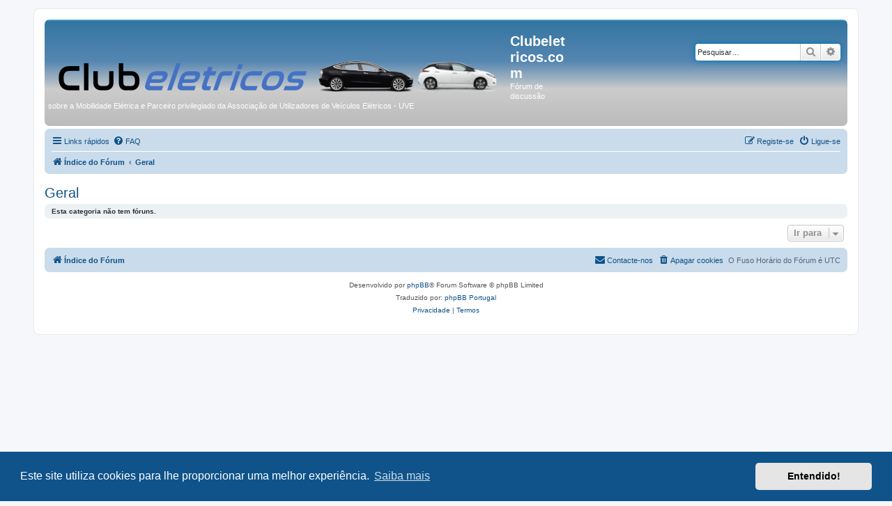

--- FILE ---
content_type: text/html; charset=UTF-8
request_url: https://www.clubeletricos.com/viewforum.php?f=3&sid=893b8c68e87c30de0f85085ef1acfbc1
body_size: 4245
content:
<!DOCTYPE html>
<html dir="ltr" lang="pt">
<head>
<meta charset="utf-8" />
<meta http-equiv="X-UA-Compatible" content="IE=edge">
<meta name="viewport" content="width=device-width, initial-scale=1" />

<title>Clubeletricos.com - Geral</title>

	<link rel="alternate" type="application/atom+xml" title="Feed - Clubeletricos.com" href="/app.php/feed?sid=77832c1c51cf7effcaf1407ae820e2a8">			<link rel="alternate" type="application/atom+xml" title="Feed - Novos Tópicos" href="/app.php/feed/topics?sid=77832c1c51cf7effcaf1407ae820e2a8">				

<!--
	phpBB style name: prosilver
	Based on style:   prosilver (this is the default phpBB3 style)
	Original author:  Tom Beddard ( http://www.subBlue.com/ )
	Modified by:
-->

<link href="./assets/css/font-awesome.min.css?assets_version=25" rel="stylesheet">
<link href="./styles/prosilver/theme/stylesheet.css?assets_version=25" rel="stylesheet">
<link href="./styles/prosilver/theme/pt/stylesheet.css?assets_version=25" rel="stylesheet">



	<link href="./assets/cookieconsent/cookieconsent.min.css?assets_version=25" rel="stylesheet">

<!--[if lte IE 9]>
	<link href="./styles/prosilver/theme/tweaks.css?assets_version=25" rel="stylesheet">
<![endif]-->





</head>
<body id="phpbb" class="nojs notouch section-viewforum ltr ">


<div id="wrap" class="wrap">
	<a id="top" class="top-anchor" accesskey="t"></a>
	<div id="page-header">
		<div class="headerbar" role="banner">
					<div class="inner">

			<div id="site-description" class="site-description">
		<a id="logo" class="logo" href="./index.php?sid=77832c1c51cf7effcaf1407ae820e2a8" title="Índice do Fórum">
					<span class="site_logo"></span>
				</a>
				<h1>Clubeletricos.com</h1>
				<p>Fórum de discussão sobre a Mobilidade Elétrica e Parceiro privilegiado da Associação de Utilizadores de Veículos Elétricos - UVE</p>
				<p class="skiplink"><a href="#start_here">Ir para o conteúdo</a></p>
			</div>

									<div id="search-box" class="search-box search-header" role="search">
				<form action="./search.php?sid=77832c1c51cf7effcaf1407ae820e2a8" method="get" id="search">
				<fieldset>
					<input name="keywords" id="keywords" type="search" maxlength="128" title="Palavra-Chave" class="inputbox search tiny" size="20" value="" placeholder="Pesquisar…" />
					<button class="button button-search" type="submit" title="Pesquisar">
						<i class="icon fa-search fa-fw" aria-hidden="true"></i><span class="sr-only">Pesquisar</span>
					</button>
					<a href="./search.php?sid=77832c1c51cf7effcaf1407ae820e2a8" class="button button-search-end" title="Pesquisa avançada">
						<i class="icon fa-cog fa-fw" aria-hidden="true"></i><span class="sr-only">Pesquisa avançada</span>
					</a>
					<input type="hidden" name="sid" value="77832c1c51cf7effcaf1407ae820e2a8" />

				</fieldset>
				</form>
			</div>
						
			</div>
					</div>
				<div class="navbar" role="navigation">
	<div class="inner">

	<ul id="nav-main" class="nav-main linklist" role="menubar">

		<li id="quick-links" class="quick-links dropdown-container responsive-menu" data-skip-responsive="true">
			<a href="#" class="dropdown-trigger">
				<i class="icon fa-bars fa-fw" aria-hidden="true"></i><span>Links rápidos</span>
			</a>
			<div class="dropdown">
				<div class="pointer"><div class="pointer-inner"></div></div>
				<ul class="dropdown-contents" role="menu">
					
											<li class="separator"></li>
																									<li>
								<a href="./search.php?search_id=unanswered&amp;sid=77832c1c51cf7effcaf1407ae820e2a8" role="menuitem">
									<i class="icon fa-file-o fa-fw icon-gray" aria-hidden="true"></i><span>Tópicos sem resposta</span>
								</a>
							</li>
							<li>
								<a href="./search.php?search_id=active_topics&amp;sid=77832c1c51cf7effcaf1407ae820e2a8" role="menuitem">
									<i class="icon fa-file-o fa-fw icon-blue" aria-hidden="true"></i><span>Tópicos ativos</span>
								</a>
							</li>
							<li class="separator"></li>
							<li>
								<a href="./search.php?sid=77832c1c51cf7effcaf1407ae820e2a8" role="menuitem">
									<i class="icon fa-search fa-fw" aria-hidden="true"></i><span>Pesquisar</span>
								</a>
							</li>
					
										<li class="separator"></li>

									</ul>
			</div>
		</li>

				<li data-skip-responsive="true">
			<a href="/app.php/help/faq?sid=77832c1c51cf7effcaf1407ae820e2a8" rel="help" title="Questões Mais Frequentes" role="menuitem">
				<i class="icon fa-question-circle fa-fw" aria-hidden="true"></i><span>FAQ</span>
			</a>
		</li>
						
			<li class="rightside"  data-skip-responsive="true">
			<a href="./ucp.php?mode=login&amp;redirect=viewforum.php%3Ff%3D3&amp;sid=77832c1c51cf7effcaf1407ae820e2a8" title="Ligue-se" accesskey="x" role="menuitem">
				<i class="icon fa-power-off fa-fw" aria-hidden="true"></i><span>Ligue-se</span>
			</a>
		</li>
					<li class="rightside" data-skip-responsive="true">
				<a href="./ucp.php?mode=register&amp;sid=77832c1c51cf7effcaf1407ae820e2a8" role="menuitem">
					<i class="icon fa-pencil-square-o  fa-fw" aria-hidden="true"></i><span>Registe-se</span>
				</a>
			</li>
						</ul>

	<ul id="nav-breadcrumbs" class="nav-breadcrumbs linklist navlinks" role="menubar">
				
		
		<li class="breadcrumbs" itemscope itemtype="https://schema.org/BreadcrumbList">

			
							<span class="crumb" itemtype="https://schema.org/ListItem" itemprop="itemListElement" itemscope><a itemprop="item" href="./index.php?sid=77832c1c51cf7effcaf1407ae820e2a8" accesskey="h" data-navbar-reference="index"><i class="icon fa-home fa-fw"></i><span itemprop="name">Índice do Fórum</span></a><meta itemprop="position" content="1" /></span>

											
								<span class="crumb" itemtype="https://schema.org/ListItem" itemprop="itemListElement" itemscope data-forum-id="3"><a itemprop="item" href="./viewforum.php?f=3&amp;sid=77832c1c51cf7effcaf1407ae820e2a8"><span itemprop="name">Geral</span></a><meta itemprop="position" content="2" /></span>
							
					</li>

		
					<li class="rightside responsive-search">
				<a href="./search.php?sid=77832c1c51cf7effcaf1407ae820e2a8" title="Ver opções avançadas de pesquisa" role="menuitem">
					<i class="icon fa-search fa-fw" aria-hidden="true"></i><span class="sr-only">Pesquisar</span>
				</a>
			</li>
			</ul>

	</div>
</div>
	</div>

	
	<a id="start_here" class="anchor"></a>
	<div id="page-body" class="page-body" role="main">
		
		<h2 class="forum-title"><a href="./viewforum.php?f=3&amp;sid=77832c1c51cf7effcaf1407ae820e2a8">Geral</a></h2>






		<div class="panel">
		<div class="inner">
			<strong>Esta categoria não tem fóruns.</strong>
		</div>
	</div>
	


<div class="action-bar actions-jump">
	
		<div class="jumpbox dropdown-container dropdown-container-right dropdown-up dropdown-left dropdown-button-control" id="jumpbox">
			<span title="Ir para" class="button button-secondary dropdown-trigger dropdown-select">
				<span>Ir para</span>
				<span class="caret"><i class="icon fa-sort-down fa-fw" aria-hidden="true"></i></span>
			</span>
		<div class="dropdown">
			<div class="pointer"><div class="pointer-inner"></div></div>
			<ul class="dropdown-contents">
																				<li><a href="./viewforum.php?f=1&amp;sid=77832c1c51cf7effcaf1407ae820e2a8" class="jumpbox-cat-link"> <span> Clubeletricos.com</span></a></li>
																<li><a href="./viewforum.php?f=2&amp;sid=77832c1c51cf7effcaf1407ae820e2a8" class="jumpbox-sub-link"><span class="spacer"></span> <span>&#8627; &nbsp; Discussão sobre o Forum</span></a></li>
																<li><a href="./viewforum.php?f=4&amp;sid=77832c1c51cf7effcaf1407ae820e2a8" class="jumpbox-sub-link"><span class="spacer"></span> <span>&#8627; &nbsp; Apresentações</span></a></li>
																<li><a href="./viewforum.php?f=57&amp;sid=77832c1c51cf7effcaf1407ae820e2a8" class="jumpbox-sub-link"><span class="spacer"></span> <span>&#8627; &nbsp; Eventos / convívios VE</span></a></li>
																<li><a href="./viewforum.php?f=9&amp;sid=77832c1c51cf7effcaf1407ae820e2a8" class="jumpbox-sub-link"><span class="spacer"></span> <span>&#8627; &nbsp; Página principal de Discussão e Notícias</span></a></li>
																<li><a href="./viewforum.php?f=3&amp;sid=77832c1c51cf7effcaf1407ae820e2a8" class="jumpbox-cat-link"> <span> Geral</span></a></li>
																<li><a href="./viewforum.php?f=69&amp;sid=77832c1c51cf7effcaf1407ae820e2a8" class="jumpbox-cat-link"> <span> Veículos elétricos e híbridos plug-in</span></a></li>
																<li><a href="./viewforum.php?f=85&amp;sid=77832c1c51cf7effcaf1407ae820e2a8" class="jumpbox-sub-link"><span class="spacer"></span> <span>&#8627; &nbsp; Nissan</span></a></li>
																<li><a href="./viewforum.php?f=7&amp;sid=77832c1c51cf7effcaf1407ae820e2a8" class="jumpbox-sub-link"><span class="spacer"></span><span class="spacer"></span> <span>&#8627; &nbsp; Experiência de condução com o Nissan LEAF</span></a></li>
																<li><a href="./viewforum.php?f=56&amp;sid=77832c1c51cf7effcaf1407ae820e2a8" class="jumpbox-sub-link"><span class="spacer"></span><span class="spacer"></span><span class="spacer"></span> <span>&#8627; &nbsp; Diários de Bordo 24 - 30 kW.h</span></a></li>
																<li><a href="./viewforum.php?f=84&amp;sid=77832c1c51cf7effcaf1407ae820e2a8" class="jumpbox-sub-link"><span class="spacer"></span><span class="spacer"></span><span class="spacer"></span> <span>&#8627; &nbsp; Diários de Bordo 40 kW.h e 60 kW.h</span></a></li>
																<li><a href="./viewforum.php?f=8&amp;sid=77832c1c51cf7effcaf1407ae820e2a8" class="jumpbox-sub-link"><span class="spacer"></span><span class="spacer"></span> <span>&#8627; &nbsp; Compra. Leasing e Concessionários</span></a></li>
																<li><a href="./viewforum.php?f=21&amp;sid=77832c1c51cf7effcaf1407ae820e2a8" class="jumpbox-sub-link"><span class="spacer"></span><span class="spacer"></span> <span>&#8627; &nbsp; Proprietários do Nissan Leaf</span></a></li>
																<li><a href="./viewforum.php?f=49&amp;sid=77832c1c51cf7effcaf1407ae820e2a8" class="jumpbox-sub-link"><span class="spacer"></span><span class="spacer"></span><span class="spacer"></span> <span>&#8627; &nbsp; Problemas/Avarias</span></a></li>
																<li><a href="./viewforum.php?f=10&amp;sid=77832c1c51cf7effcaf1407ae820e2a8" class="jumpbox-sub-link"><span class="spacer"></span><span class="spacer"></span> <span>&#8627; &nbsp; Discussão Técnica sobre o Nissan LEAF</span></a></li>
																<li><a href="./viewforum.php?f=12&amp;sid=77832c1c51cf7effcaf1407ae820e2a8" class="jumpbox-sub-link"><span class="spacer"></span><span class="spacer"></span><span class="spacer"></span> <span>&#8627; &nbsp; Engenharia</span></a></li>
																<li><a href="./viewforum.php?f=13&amp;sid=77832c1c51cf7effcaf1407ae820e2a8" class="jumpbox-sub-link"><span class="spacer"></span><span class="spacer"></span><span class="spacer"></span> <span>&#8627; &nbsp; Baterias e Carregamento</span></a></li>
																<li><a href="./viewforum.php?f=19&amp;sid=77832c1c51cf7effcaf1407ae820e2a8" class="jumpbox-sub-link"><span class="spacer"></span><span class="spacer"></span> <span>&#8627; &nbsp; Fotos, Vídeos e Sons</span></a></li>
																<li><a href="./viewforum.php?f=75&amp;sid=77832c1c51cf7effcaf1407ae820e2a8" class="jumpbox-sub-link"><span class="spacer"></span><span class="spacer"></span> <span>&#8627; &nbsp; Leaf segunda geração</span></a></li>
																<li><a href="./viewforum.php?f=31&amp;sid=77832c1c51cf7effcaf1407ae820e2a8" class="jumpbox-sub-link"><span class="spacer"></span><span class="spacer"></span> <span>&#8627; &nbsp; Truques e Dicas</span></a></li>
																<li><a href="./viewforum.php?f=17&amp;sid=77832c1c51cf7effcaf1407ae820e2a8" class="jumpbox-sub-link"><span class="spacer"></span><span class="spacer"></span> <span>&#8627; &nbsp; Pergunte à Nissan</span></a></li>
																<li><a href="./viewforum.php?f=18&amp;sid=77832c1c51cf7effcaf1407ae820e2a8" class="jumpbox-sub-link"><span class="spacer"></span><span class="spacer"></span> <span>&#8627; &nbsp; Sugestões para a Nissan</span></a></li>
																<li><a href="./viewforum.php?f=70&amp;sid=77832c1c51cf7effcaf1407ae820e2a8" class="jumpbox-sub-link"><span class="spacer"></span> <span>&#8627; &nbsp; BMW</span></a></li>
																<li><a href="./viewforum.php?f=54&amp;sid=77832c1c51cf7effcaf1407ae820e2a8" class="jumpbox-sub-link"><span class="spacer"></span><span class="spacer"></span> <span>&#8627; &nbsp; BMW i3</span></a></li>
																<li><a href="./viewforum.php?f=86&amp;sid=77832c1c51cf7effcaf1407ae820e2a8" class="jumpbox-sub-link"><span class="spacer"></span> <span>&#8627; &nbsp; Citroën / DS</span></a></li>
																<li><a href="./viewforum.php?f=79&amp;sid=77832c1c51cf7effcaf1407ae820e2a8" class="jumpbox-sub-link"><span class="spacer"></span> <span>&#8627; &nbsp; Hyundai</span></a></li>
																<li><a href="./viewforum.php?f=63&amp;sid=77832c1c51cf7effcaf1407ae820e2a8" class="jumpbox-sub-link"><span class="spacer"></span> <span>&#8627; &nbsp; Kia</span></a></li>
																<li><a href="./viewforum.php?f=76&amp;sid=77832c1c51cf7effcaf1407ae820e2a8" class="jumpbox-sub-link"><span class="spacer"></span> <span>&#8627; &nbsp; Mercedes</span></a></li>
																<li><a href="./viewforum.php?f=72&amp;sid=77832c1c51cf7effcaf1407ae820e2a8" class="jumpbox-sub-link"><span class="spacer"></span> <span>&#8627; &nbsp; Mitsubishi</span></a></li>
																<li><a href="./viewforum.php?f=62&amp;sid=77832c1c51cf7effcaf1407ae820e2a8" class="jumpbox-sub-link"><span class="spacer"></span><span class="spacer"></span> <span>&#8627; &nbsp; Mitsubishi Outlander PHEV</span></a></li>
																<li><a href="./viewforum.php?f=32&amp;sid=77832c1c51cf7effcaf1407ae820e2a8" class="jumpbox-sub-link"><span class="spacer"></span><span class="spacer"></span> <span>&#8627; &nbsp; Mitsubishi I-MiEV, Citroen C0 e Peugeot Ion</span></a></li>
																<li><a href="./viewforum.php?f=71&amp;sid=77832c1c51cf7effcaf1407ae820e2a8" class="jumpbox-sub-link"><span class="spacer"></span> <span>&#8627; &nbsp; Opel</span></a></li>
																<li><a href="./viewforum.php?f=64&amp;sid=77832c1c51cf7effcaf1407ae820e2a8" class="jumpbox-sub-link"><span class="spacer"></span><span class="spacer"></span> <span>&#8627; &nbsp; Chevrolet Bolt / Opel Ampera-e</span></a></li>
																<li><a href="./viewforum.php?f=73&amp;sid=77832c1c51cf7effcaf1407ae820e2a8" class="jumpbox-sub-link"><span class="spacer"></span><span class="spacer"></span> <span>&#8627; &nbsp; Opel Ampera / Chevrolet Volt</span></a></li>
																<li><a href="./viewforum.php?f=87&amp;sid=77832c1c51cf7effcaf1407ae820e2a8" class="jumpbox-sub-link"><span class="spacer"></span> <span>&#8627; &nbsp; Peugeot</span></a></li>
																<li><a href="./viewforum.php?f=68&amp;sid=77832c1c51cf7effcaf1407ae820e2a8" class="jumpbox-sub-link"><span class="spacer"></span> <span>&#8627; &nbsp; Renault</span></a></li>
																<li><a href="./viewforum.php?f=45&amp;sid=77832c1c51cf7effcaf1407ae820e2a8" class="jumpbox-sub-link"><span class="spacer"></span><span class="spacer"></span> <span>&#8627; &nbsp; Renault Fluence ZE</span></a></li>
																<li><a href="./viewforum.php?f=46&amp;sid=77832c1c51cf7effcaf1407ae820e2a8" class="jumpbox-sub-link"><span class="spacer"></span><span class="spacer"></span> <span>&#8627; &nbsp; Renault Zoe</span></a></li>
																<li><a href="./viewforum.php?f=48&amp;sid=77832c1c51cf7effcaf1407ae820e2a8" class="jumpbox-sub-link"><span class="spacer"></span><span class="spacer"></span> <span>&#8627; &nbsp; Renault Twizy</span></a></li>
																<li><a href="./viewforum.php?f=47&amp;sid=77832c1c51cf7effcaf1407ae820e2a8" class="jumpbox-sub-link"><span class="spacer"></span><span class="spacer"></span> <span>&#8627; &nbsp; Renault Kangoo ZE</span></a></li>
																<li><a href="./viewforum.php?f=67&amp;sid=77832c1c51cf7effcaf1407ae820e2a8" class="jumpbox-sub-link"><span class="spacer"></span> <span>&#8627; &nbsp; Tesla</span></a></li>
																<li><a href="./viewforum.php?f=66&amp;sid=77832c1c51cf7effcaf1407ae820e2a8" class="jumpbox-sub-link"><span class="spacer"></span><span class="spacer"></span> <span>&#8627; &nbsp; Tesla Model 3</span></a></li>
																<li><a href="./viewforum.php?f=53&amp;sid=77832c1c51cf7effcaf1407ae820e2a8" class="jumpbox-sub-link"><span class="spacer"></span><span class="spacer"></span> <span>&#8627; &nbsp; Tesla Model S</span></a></li>
																<li><a href="./viewforum.php?f=65&amp;sid=77832c1c51cf7effcaf1407ae820e2a8" class="jumpbox-sub-link"><span class="spacer"></span><span class="spacer"></span> <span>&#8627; &nbsp; Tesla Model X</span></a></li>
																<li><a href="./viewforum.php?f=74&amp;sid=77832c1c51cf7effcaf1407ae820e2a8" class="jumpbox-sub-link"><span class="spacer"></span> <span>&#8627; &nbsp; VW</span></a></li>
																<li><a href="./viewforum.php?f=88&amp;sid=77832c1c51cf7effcaf1407ae820e2a8" class="jumpbox-sub-link"><span class="spacer"></span><span class="spacer"></span> <span>&#8627; &nbsp; Id3</span></a></li>
																<li><a href="./viewforum.php?f=22&amp;sid=77832c1c51cf7effcaf1407ae820e2a8" class="jumpbox-sub-link"><span class="spacer"></span> <span>&#8627; &nbsp; Outros veículos elétricos e híbridos Plug-In</span></a></li>
																<li><a href="./viewforum.php?f=33&amp;sid=77832c1c51cf7effcaf1407ae820e2a8" class="jumpbox-cat-link"> <span> Outros Assuntos</span></a></li>
																<li><a href="./viewforum.php?f=14&amp;sid=77832c1c51cf7effcaf1407ae820e2a8" class="jumpbox-sub-link"><span class="spacer"></span> <span>&#8627; &nbsp; Outros Temas não relacionados com o VeÍculos Elétricos</span></a></li>
																<li><a href="./viewforum.php?f=23&amp;sid=77832c1c51cf7effcaf1407ae820e2a8" class="jumpbox-sub-link"><span class="spacer"></span><span class="spacer"></span> <span>&#8627; &nbsp; Questões Ambientais</span></a></li>
																<li><a href="./viewforum.php?f=24&amp;sid=77832c1c51cf7effcaf1407ae820e2a8" class="jumpbox-sub-link"><span class="spacer"></span><span class="spacer"></span> <span>&#8627; &nbsp; Negócios / Economia e Política</span></a></li>
																<li><a href="./viewforum.php?f=25&amp;sid=77832c1c51cf7effcaf1407ae820e2a8" class="jumpbox-sub-link"><span class="spacer"></span><span class="spacer"></span> <span>&#8627; &nbsp; Off-Topic</span></a></li>
																<li><a href="./viewforum.php?f=27&amp;sid=77832c1c51cf7effcaf1407ae820e2a8" class="jumpbox-sub-link"><span class="spacer"></span><span class="spacer"></span> <span>&#8627; &nbsp; Mobi-E</span></a></li>
																<li><a href="./viewforum.php?f=29&amp;sid=77832c1c51cf7effcaf1407ae820e2a8" class="jumpbox-sub-link"><span class="spacer"></span> <span>&#8627; &nbsp; Carregamento</span></a></li>
																<li><a href="./viewforum.php?f=34&amp;sid=77832c1c51cf7effcaf1407ae820e2a8" class="jumpbox-sub-link"><span class="spacer"></span><span class="spacer"></span> <span>&#8627; &nbsp; Postos carregamento Norte</span></a></li>
																<li><a href="./viewforum.php?f=58&amp;sid=77832c1c51cf7effcaf1407ae820e2a8" class="jumpbox-sub-link"><span class="spacer"></span><span class="spacer"></span><span class="spacer"></span> <span>&#8627; &nbsp; Postos carregamento grande Porto</span></a></li>
																<li><a href="./viewforum.php?f=35&amp;sid=77832c1c51cf7effcaf1407ae820e2a8" class="jumpbox-sub-link"><span class="spacer"></span><span class="spacer"></span> <span>&#8627; &nbsp; Postos carregamento Centro</span></a></li>
																<li><a href="./viewforum.php?f=36&amp;sid=77832c1c51cf7effcaf1407ae820e2a8" class="jumpbox-sub-link"><span class="spacer"></span><span class="spacer"></span> <span>&#8627; &nbsp; Postos carregamento Sul</span></a></li>
																<li><a href="./viewforum.php?f=60&amp;sid=77832c1c51cf7effcaf1407ae820e2a8" class="jumpbox-sub-link"><span class="spacer"></span><span class="spacer"></span><span class="spacer"></span> <span>&#8627; &nbsp; Postos carregamento grande Lisboa</span></a></li>
																<li><a href="./viewforum.php?f=81&amp;sid=77832c1c51cf7effcaf1407ae820e2a8" class="jumpbox-sub-link"><span class="spacer"></span><span class="spacer"></span> <span>&#8627; &nbsp; Postos carregamento Açores</span></a></li>
																<li><a href="./viewforum.php?f=80&amp;sid=77832c1c51cf7effcaf1407ae820e2a8" class="jumpbox-sub-link"><span class="spacer"></span><span class="spacer"></span> <span>&#8627; &nbsp; Postos Carregamento Madeira</span></a></li>
																<li><a href="./viewforum.php?f=83&amp;sid=77832c1c51cf7effcaf1407ae820e2a8" class="jumpbox-sub-link"><span class="spacer"></span><span class="spacer"></span> <span>&#8627; &nbsp; Equipamentos de carga - EVSEs</span></a></li>
																<li><a href="./viewforum.php?f=78&amp;sid=77832c1c51cf7effcaf1407ae820e2a8" class="jumpbox-sub-link"><span class="spacer"></span><span class="spacer"></span><span class="spacer"></span> <span>&#8627; &nbsp; EVSE Inteligente / Open Energy Monitor</span></a></li>
																<li><a href="./viewforum.php?f=52&amp;sid=77832c1c51cf7effcaf1407ae820e2a8" class="jumpbox-sub-link"><span class="spacer"></span> <span>&#8627; &nbsp; Compra e Venda</span></a></li>
											</ul>
		</div>
	</div>

	</div>




			</div>


<div id="page-footer" class="page-footer" role="contentinfo">
	<div class="navbar" role="navigation">
	<div class="inner">

	<ul id="nav-footer" class="nav-footer linklist" role="menubar">
		<li class="breadcrumbs">
									<span class="crumb"><a href="./index.php?sid=77832c1c51cf7effcaf1407ae820e2a8" data-navbar-reference="index"><i class="icon fa-home fa-fw" aria-hidden="true"></i><span>Índice do Fórum</span></a></span>					</li>
		
				<li class="rightside">O Fuso Horário do Fórum é <span title="Europa/Lisbon">UTC</span></li>
							<li class="rightside">
				<a href="/app.php/user/delete_cookies?sid=77832c1c51cf7effcaf1407ae820e2a8" data-ajax="true" data-refresh="true" role="menuitem">
					<i class="icon fa-trash fa-fw" aria-hidden="true"></i><span>Apagar cookies</span>
				</a>
			</li>
																<li class="rightside" data-last-responsive="true">
				<a href="./memberlist.php?mode=contactadmin&amp;sid=77832c1c51cf7effcaf1407ae820e2a8" role="menuitem">
					<i class="icon fa-envelope fa-fw" aria-hidden="true"></i><span>Contacte-nos</span>
				</a>
			</li>
			</ul>

	</div>
</div>

	<div class="copyright">
				<p class="footer-row">
			<span class="footer-copyright">Desenvolvido por <a href="https://www.phpbb.com/">phpBB</a>&reg; Forum Software &copy; phpBB Limited</span>
		</p>
				<p class="footer-row">
			<span class="footer-copyright">Traduzido por: <a href="http://www.phpbb-pt.com">phpBB Portugal</a></span>
		</p>
						<p class="footer-row" role="menu">
			<a class="footer-link" href="./ucp.php?mode=privacy&amp;sid=77832c1c51cf7effcaf1407ae820e2a8" title="Privacidade" role="menuitem">
				<span class="footer-link-text">Privacidade</span>
			</a>
			|
			<a class="footer-link" href="./ucp.php?mode=terms&amp;sid=77832c1c51cf7effcaf1407ae820e2a8" title="Termos" role="menuitem">
				<span class="footer-link-text">Termos</span>
			</a>
		</p>
					</div>

	<div id="darkenwrapper" class="darkenwrapper" data-ajax-error-title="Erro AJAX" data-ajax-error-text="Algo de errado ocorreu enquanto o seu pedido era processado." data-ajax-error-text-abort="Utilizador abortou pedido." data-ajax-error-text-timeout="O seu pedido expirou; tente novamente." data-ajax-error-text-parsererror="Algo de errado ocorreu com o pedido e o servidor devolveu uma resposta inválida.">
		<div id="darken" class="darken">&nbsp;</div>
	</div>

	<div id="phpbb_alert" class="phpbb_alert" data-l-err="Erro" data-l-timeout-processing-req="O pedido excedeu o tempo.">
		<a href="#" class="alert_close">
			<i class="icon fa-times-circle fa-fw" aria-hidden="true"></i>
		</a>
		<h3 class="alert_title">&nbsp;</h3><p class="alert_text"></p>
	</div>
	<div id="phpbb_confirm" class="phpbb_alert">
		<a href="#" class="alert_close">
			<i class="icon fa-times-circle fa-fw" aria-hidden="true"></i>
		</a>
		<div class="alert_text"></div>
	</div>
</div>

</div>

<div>
	<a id="bottom" class="anchor" accesskey="z"></a>
	</div>

<script src="./assets/javascript/jquery-3.7.1.min.js?assets_version=25"></script>
<script src="./assets/javascript/core.js?assets_version=25"></script>

	<script src="./assets/cookieconsent/cookieconsent.min.js?assets_version=25"></script>
	<script>
		if (typeof window.cookieconsent === "object") {
			window.addEventListener("load", function(){
				window.cookieconsent.initialise({
					"palette": {
						"popup": {
							"background": "#0F538A"
						},
						"button": {
							"background": "#E5E5E5"
						}
					},
					"theme": "classic",
					"content": {
						"message": "Este\u0020site\u0020utiliza\u0020cookies\u0020para\u0020lhe\u0020proporcionar\u0020uma\u0020melhor\u0020experi\u00EAncia.",
						"dismiss": "Entendido\u0021",
						"link": "Saiba\u0020mais",
						"href": "./ucp.php?mode=privacy&amp;sid=77832c1c51cf7effcaf1407ae820e2a8"
					}
				});
			});
		}
	</script>


<script src="./styles/prosilver/template/forum_fn.js?assets_version=25"></script>
<script src="./styles/prosilver/template/ajax.js?assets_version=25"></script>




</body>
</html>
